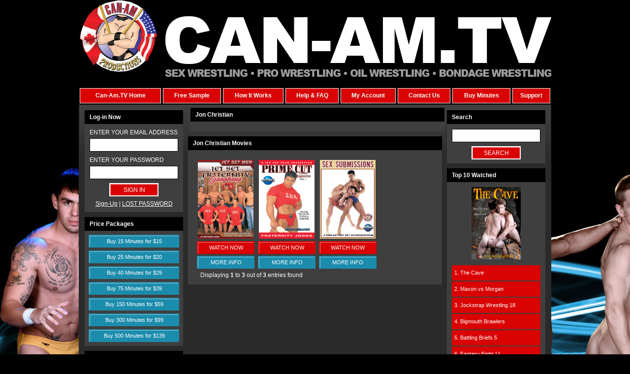

--- FILE ---
content_type: text/html; charset=UTF-8
request_url: https://can-am.tv/actor/351
body_size: 9668
content:
  <!DOCTYPE html>
<html lang="en">
    <head>
	<title>can-am.tv</title>
	<meta name="keywords" content="can-am wrestling, gay wrestling video on demand, gay vod, gay wrestling pay per view, gay ppv, pay per minute wrestling, ppm" />
	<meta name="RATING" content="RTA-5042-1996-1400-1577-RTA" />
	<meta name="verify-v1" content="aY7RnPcyhItJ eZ8aef1fX h5XamAou3xNjnkuEe9fA=" />
	<meta http-equiv="Content-Type" content="text/html; charset=utf-8"/>
	
	<meta charset="utf-8">
	<meta name="viewport" content="width=device-width, initial-scale=1, maximum-scale=1, user-scalable=0"/>
	<meta name="description" content="can-am.tv">
	<meta name="author" content="">

	<link href="/favicon.ico" type="image/x-icon" rel="icon"/><link href="/favicon.ico" type="image/x-icon" rel="shortcut icon"/>
	<!-- Latest compiled and minified CSS -->
	
	<link rel="stylesheet" href="/can-am.tv/css/default.css"/>
	
	<link rel="stylesheet" href="/can-am.tv/css/menu.css"/>
	<script src="https://ajax.googleapis.com/ajax/libs/jquery/3.2.1/jquery.min.js"></script>
	<!-- bxSlider Javascript file -->
	<script src="/js/bxslider/jquery.bxslider.min.js"></script>	<!-- bxSlider CSS file -->
	
	<link rel="stylesheet" href="/css/bxslider/jquery.bxslider.css"/>
	

		<script src="/js/jwplayer/jwplayer.js"></script>		<script src="/js/jwplayer/jwplayer.html5.js"></script>		<script src="/js/custom.js"></script>
    </head>

    <body>

	
	<div class="container" id="big_content">

	    		
		<div id="header"><a href="https://can-am.tv/"><img src="/can-am.tv/img/images/can-am_slogo.jpg" alt="logo" title="logo" border="0"/></a></div>

<div class="mobilemenu"><span>Menu</span>

<div id="nav-icon">&nbsp;</div>
</div>

<div id="top_menu">
<ul>
	<li><a href="https://can-am.tv/">Can-Am.TV Home</a></li>
	<li><a href="https://can-am.tv/free-sample">Free Sample</a></li>
	<li><a href="https://can-am.tv/how-it-works">How It Works</a></li>
	<li><a href="https://can-am.tv/help">Help &amp; FAQ</a></li>
	<li><a href="https://can-am.tv/my-details" title="Your account">My Account</a></li>
	<li><a href="https://can-am.tv/contact-us">Contact Us</a></li>
	<li><a href="https://can-am.tv/add-credit">Buy Minutes</a></li>
	<li><a href="https://can-am.tv/support">Support</a></li>
</ul>
</div>
		<div id="main_side">
		<div id="main_container">
			     	 <div id="left_side">
					
<div class="box">
	 
		
				 <div class="box_header">
		  	<h3>Log-in Now</h3>
	 	 </div>	
		
		<form action="https://can-am.tv/login" method="post" id="my_login_form">
		<ul class="list_style text_center">
			<li><label>ENTER YOUR EMAIL ADDRESS</label>
			<input type="text" value="" name="user_email" class="login_input" /></li>
			<li><label>ENTER YOUR PASSWORD</label>
			<input type="password" id="autopass" value="" name="user_password" class="login_input" /></li>
			<li><input type="submit" value="SIGN IN" class="small_btn" />                
              	<input type="hidden" name="login" value="Log In" />	</li>
             <li><a href="https://can-am.tv/register">Sign-Up</a> | <a class="blue" href="https://can-am.tv/lostpassword">LOST PASSWORD</a></li> 	
		</ul>
		
		
		          </form>		
		

	

	
	

</div>

					<div class="box">
     <div class="box_header">
		 <h3>Price Packages</h3>
	</div>
	
	<ul class="list_style text_center">
	
		<li><a href="https://can-am.tv/add-credit" class="btn_big">Buy 15 Minutes  for $15</a></li>
		
		<li><a href="https://can-am.tv/add-credit" class="btn_big">Buy 25 Minutes  for $20</a></li>
		
		<li><a href="https://can-am.tv/add-credit" class="btn_big">Buy 40 Minutes  for $29</a></li>
		
		<li><a href="https://can-am.tv/add-credit" class="btn_big">Buy 75 Minutes  for $39</a></li>
		
		<li><a href="https://can-am.tv/add-credit" class="btn_big">Buy 150 Minutes  for $59</a></li>
		
		<li><a href="https://can-am.tv/add-credit" class="btn_big">Buy 300 Minutes  for $99</a></li>
		
		<li><a href="https://can-am.tv/add-credit" class="btn_big">Buy 500 Minutes  for $139</a></li>
			</ul>
	
</div>



					
<div class="box">
	<div class="box_header">
	   <h3>Choose Studio</h3>
	</div>
	<form method="get" action="https://can-am.tv/studio-display" id="studio_search">
		<ul class="list_style text_center">
			<li><select class="text" name="studio_id">
	          		<option value="" label="-- Select a studio --">-- Select a studio --</option>
					
									<option label="Apollo Video" value="72" >Apollo Video</option>
									
									<option label="BG Enterprise Wrestling" value="61" >BG Enterprise Wrestling</option>
									
									<option label="Can-Am / Mark Wolff Co-Pro" value="74" >Can-Am / Mark Wolff Co-Pro</option>
									
									<option label="Can-Am / Zeus Co-Productions" value="60" >Can-Am / Zeus Co-Productions</option>
									
									<option label="Can-Am Co-Pro" value="95" >Can-Am Co-Pro</option>
									
									<option label="Can-Am Wrestling" value="53" >Can-Am Wrestling</option>
									
									<option label="Close-Up Men" value="57" >Close-Up Men</option>
									
									<option label="Close-Up Men / Can-Am Co-Pro" value="68" >Close-Up Men / Can-Am Co-Pro</option>
									
									<option label="Collin ONeal Productions" value="76" >Collin ONeal Productions</option>
									
									<option label="Cyberfights Wrestling Federation" value="54" >Cyberfights Wrestling Federation</option>
									
									<option label="Donnie Russo Productions" value="73" >Donnie Russo Productions</option>
									
									<option label="HardHeroes" value="55" >HardHeroes</option>
									
									<option label="HardHeroes Co-Pro" value="96" >HardHeroes Co-Pro</option>
									
									<option label="Jet Set Jocks" value="81" >Jet Set Jocks</option>
									
									<option label="Jet Set Men" value="65" >Jet Set Men</option>
									
									<option label="Jet Set Productions" value="85" >Jet Set Productions</option>
									
									<option label="Mark Wolff Productions" value="67" >Mark Wolff Productions</option>
									
									<option label="Straight Edge" value="83" >Straight Edge</option>
									
									<option label="Wet Palms" value="84" >Wet Palms</option>
									
									<option label="Wrestler4Hire" value="93" >Wrestler4Hire</option>
									
									<option label="Zeus Studios" value="56" >Zeus Studios</option>
												    </select></li>
			    <li><input type="submit" value="SEARCH" class="small_btn" /></li>
		</ul>
	
	
	
			</form>
</div>



					
<div class="box">
	<div class="box_header">
		<h3>Choose Director</h3>
	</div>
	<form method="get" action="https://can-am.tv/search" id="search_form" name="search_form">
	
		<ul class="list_style text_center">
			<li><select class="text" name="search_director_id">
						<option value="" label="-- Select a director --">-- Select a director --</option>
						
										<option label="Alex Clark" value="20163" >Alex Clark</option>
										
										<option label="Andre Tardiff" value="20090" >Andre Tardiff</option>
										
										<option label="Andrew Rosen" value="20146" >Andrew Rosen</option>
										
										<option label="Beau Bradley" value="20089" >Beau Bradley</option>
										
										<option label="BG" value="20098" >BG</option>
										
										<option label="Cal Richards" value="20091" >Cal Richards</option>
										
										<option label="Cameron Matthews" value="20117" >Cameron Matthews</option>
										
										<option label="Chad Donovan" value="20086" >Chad Donovan</option>
										
										<option label="Chris Steele" value="20119" >Chris Steele</option>
										
										<option label="Chris Ward" value="20099" >Chris Ward</option>
										
										<option label="Collin ONeal" value="20148" >Collin ONeal</option>
										
										<option label="Daddy Zeus" value="20087" >Daddy Zeus</option>
										
										<option label="Drew Warner" value="20107" >Drew Warner</option>
										
										<option label="Dylan Ryan" value="20153" >Dylan Ryan</option>
										
										<option label="Edward James" value="20162" >Edward James</option>
										
										<option label="Frank Ripploh" value="20095" >Frank Ripploh</option>
										
										<option label="J. Marcus" value="20132" >J. Marcus</option>
										
										<option label="Jim Rhatt" value="20097" >Jim Rhatt</option>
										
										<option label="Jimmy Dean" value="20094" >Jimmy Dean</option>
										
										<option label="Jimmy Fingers" value="20118" >Jimmy Fingers</option>
										
										<option label="Jobe Zander" value="20156" >Jobe Zander</option>
										
										<option label="John Bruno" value="20120" >John Bruno</option>
										
										<option label="John Summers" value="20160" >John Summers</option>
										
										<option label="Jonny Acrobat" value="20175" >Jonny Acrobat</option>
										
										<option label="Jonny Firestorm" value="20176" >Jonny Firestorm</option>
										
										<option label="Mandy Goodhandy" value="20100" >Mandy Goodhandy</option>
										
										<option label="Marco" value="20151" >Marco</option>
										
										<option label="Mark Ludwig" value="20173" >Mark Ludwig</option>
										
										<option label="Mark Wolff" value="20127" >Mark Wolff</option>
										
										<option label="Mathew Moore" value="20147" >Mathew Moore</option>
										
										<option label="Matt Thomas" value="20092" >Matt Thomas</option>
										
										<option label="Matthew Moore" value="20157" >Matthew Moore</option>
										
										<option label="Nova Orca" value="20116" >Nova Orca</option>
										
										<option label="Paul Barresi" value="20154" >Paul Barresi</option>
										
										<option label="Phil Vegas" value="20161" >Phil Vegas</option>
										
										<option label="Robert Boggs" value="20158" >Robert Boggs</option>
										
										<option label="Roman Czerik" value="20170" >Roman Czerik</option>
										
										<option label="Ron Sexton" value="20085" >Ron Sexton</option>
										
										<option label="Rufus Ffoulkes" value="20101" >Rufus Ffoulkes</option>
										
										<option label="Sean Raines" value="20152" >Sean Raines</option>
										
										<option label="Stephane Moussu" value="20155" >Stephane Moussu</option>
										
										<option label="Steve Cardo" value="20159" >Steve Cardo</option>
										
										<option label="Steve Johnson" value="20096" >Steve Johnson</option>
										
										<option label="Tim Hamilton" value="20134" >Tim Hamilton</option>
										
										<option label="Tom Flex" value="20088" >Tom Flex</option>
										
										<option label="Tony Biscotti" value="20150" >Tony Biscotti</option>
										
										<option label="Uncredited" value="20171" >Uncredited</option>
										
										<option label="Van Darkholme" value="20093" >Van Darkholme</option>
										
										<option label="Various" value="20128" >Various</option>
										
										<option label="Wash West" value="20121" >Wash West</option>
											
					</select></li>
			<li><input type="submit" value="SEARCH" class="small_btn" /></li>
		</ul>
	
			</form>
</div>

<div class="box">
	<div class="box_header">
		<h3>Choose Keyword</h3>
	</div>
	<form method="get" action="https://can-am.tv/search-scene" id="search_keyword_form" name="search_keyword_form">
		<ul class="list_style text_center">
			<li><select  class="text" style="width: 156px;" id="searched_keyword" name="searched_keyword">
				<option  value="">-- Select a keyword --</option>
					
									<option value="Jack-Off Wrestling" >Jack-Off Wrestling</option>
									
									<option value="Nude Wrestling" >Nude Wrestling</option>
									
									<option value="Oil Wrestling" >Oil Wrestling</option>
									
									<option value="Pro Wrestling" >Pro Wrestling</option>
									
									<option value="Zeusboy" >Zeusboy</option>
									
									<option value="muscle bondage" >muscle bondage</option>
									
									<option value="hot pecs" >hot pecs</option>
									
									<option value="Duo Bondage" >Duo Bondage</option>
									
									<option value="sucking" >sucking</option>
									
									<option value="face sucking" >face sucking</option>
									
									<option value="Ass Play" >Ass Play</option>
									
									<option value="Big Cumshots" >Big Cumshots</option>
									
									<option value="Big Dicks" >Big Dicks</option>
									
									<option value="Bukkake" >Bukkake</option>
									
									<option value="Gangbang" >Gangbang</option>
									
									<option value="Group Oral Sex" >Group Oral Sex</option>
									
									<option value="Group Sex" >Group Sex</option>
									
									<option value="Orgy" >Orgy</option>
									
									<option value="Bodybuilders" >Bodybuilders</option>
									
									<option value="Gym Sex" >Gym Sex</option>
									
									<option value="Muscle Worship" >Muscle Worship</option>
									
									<option value="Steam Room" >Steam Room</option>
									
									<option value="Massage" >Massage</option>
									
									<option value="tag-teaming pro wrestlers" >tag-teaming pro wrestlers</option>
									
									<option value="Muscle Hunks" >Muscle Hunks</option>
									
									<option value="Emo Boys" >Emo Boys</option>
									
									<option value="Straight Guys" >Straight Guys</option>
									
									<option value="Twinks" >Twinks</option>
									
									<option value="Sex Games" >Sex Games</option>
									
									<option value="Three-Way" >Three-Way</option>
									
									<option value="Geeks" >Geeks</option>
									
									<option value="Virgin Ass" >Virgin Ass</option>
									
									<option value="Blond Bottoms" >Blond Bottoms</option>
									
									<option value="Office Sex" >Office Sex</option>
									
									<option value="Hot Tub Sex" >Hot Tub Sex</option>
									
									<option value="Outdoor Sex" >Outdoor Sex</option>
									
									<option value="Pool Sex" >Pool Sex</option>
									
									<option value="Surfer Boys" >Surfer Boys</option>
									
									<option value="Guys Working Out" >Guys Working Out</option>
									
									<option value="Wrestling" >Wrestling</option>
									
									<option value="Cowboys" >Cowboys</option>
									
									<option value="Blonds" >Blonds</option>
									
									<option value="Poolside Sex" >Poolside Sex</option>
									
									<option value="Group Cumshots" >Group Cumshots</option>
									
									<option value="Jail Sex" >Jail Sex</option>
									
									<option value="Men in Uniform" >Men in Uniform</option>
									
									<option value="Ass Eating" >Ass Eating</option>
									
									<option value="Rimming" >Rimming</option>
									
									<option value="Bathroom Sex" >Bathroom Sex</option>
									
									<option value="long hair" >long hair</option>
									
									<option value="mat wrestling" >mat wrestling</option>
									
									<option value="sexy gear" >sexy gear</option>
									
									<option value="Hung Studs" >Hung Studs</option>
									
									<option value="Sex Club" >Sex Club</option>
									
									<option value="Hard Fucking" >Hard Fucking</option>
									
									<option value="Gay Parody" >Gay Parody</option>
									
									<option value="Gay Soap Opera" >Gay Soap Opera</option>
									
									<option value="Story Driven Porn" >Story Driven Porn</option>
									
									<option value="Cock Sucking" >Cock Sucking</option>
									
									<option value="Sex" >Sex</option>
									
									<option value="Dick Riding" >Dick Riding</option>
									
									<option value="" ></option>
									
									<option value="Strip Tease" >Strip Tease</option>
									
									<option value="SuperHeroes/Villains" >SuperHeroes/Villains</option>
									
									<option value="Muscluhunks" >Muscluhunks</option>
									
									<option value="Musclehunk" >Musclehunk</option>
									
									<option value="Bondage Wrestling" >Bondage Wrestling</option>
									
									<option value="Jerk-Off" >Jerk-Off</option>
									
									<option value="Jerk-off" >Jerk-off</option>
									
									<option value="Bondage" >Bondage</option>
									
									<option value="Anal" >Anal</option>
									
									<option value="Fucking" >Fucking</option>
									
									<option value="Spandex" >Spandex</option>
									
									<option value="Jean Wrestling" >Jean Wrestling</option>
									
									<option value="Underwear" >Underwear</option>
									
									<option value="wrestling" >wrestling</option>
									
									<option value="Oil wrestling" >Oil wrestling</option>
									
									<option value="Bodybuilder" >Bodybuilder</option>
									
									<option value="Super Hero" >Super Hero</option>
									
									<option value="Cumshots" >Cumshots</option>
									
									<option value="Sucking" >Sucking</option>
									
									<option value="Body Worship" >Body Worship</option>
									
									<option value="Cumshot" >Cumshot</option>
									
									<option value="Blow-Jobs" >Blow-Jobs</option>
									
									<option value="Nude Oil Wrestling" >Nude Oil Wrestling</option>
									
									<option value="Latex" >Latex</option>
									
									<option value="jerk-Off" >jerk-Off</option>
									
									<option value="Body worship" >Body worship</option>
									
									<option value="Rubber Play" >Rubber Play</option>
									
									<option value="Forced Sex" >Forced Sex</option>
									
									<option value="Hazing" >Hazing</option>
									
									<option value="Oral Sex" >Oral Sex</option>
									
									<option value="Police" >Police</option>
									
									<option value="Aryx Quinn" >Aryx Quinn</option>
									
									<option value="Ball Grabbing" >Ball Grabbing</option>
									
									<option value="Big Bulge Wrestling" >Big Bulge Wrestling</option>
									
									<option value="Ripped Bodybuilder Wrestling" >Ripped Bodybuilder Wrestling</option>
									
									<option value="Sweaty Muscle Wrestling" >Sweaty Muscle Wrestling</option>
									
									<option value="Black Muscle Wrestling" >Black Muscle Wrestling</option>
									
									<option value="Squash Job" >Squash Job</option>
									
									<option value="Blow-jobs" >Blow-jobs</option>
									
									<option value="Mechanics" >Mechanics</option>
									
									<option value="Flip Flop Fucking" >Flip Flop Fucking</option>
									
									<option value="anal" >anal</option>
									
									<option value="Jockstraps" >Jockstraps</option>
									
									<option value="Office Workers" >Office Workers</option>
									
									<option value="Sex Comedy" >Sex Comedy</option>
									
									<option value="Leather" >Leather</option>
									
									<option value="Policemen" >Policemen</option>
									
									<option value="Construction Worker" >Construction Worker</option>
									
									<option value="Hairy Men" >Hairy Men</option>
									
									<option value="Tattoos" >Tattoos</option>
									
									<option value="Twink" >Twink</option>
									
									<option value="T-back Pro" >T-back Pro</option>
									
									<option value="Wet Suits" >Wet Suits</option>
									
									<option value="Dirty Wrestling" >Dirty Wrestling</option>
									
									<option value="Bodywrecker" >Bodywrecker</option>
									
									<option value="Speedo" >Speedo</option>
									
									<option value="Rubber Fetish" >Rubber Fetish</option>
									
									<option value="Fingering" >Fingering</option>
									
									<option value="Superhero" >Superhero</option>
									
									<option value="bodybuilders" >bodybuilders</option>
									
									<option value="Four-Some" >Four-Some</option>
									
									<option value="Anal Search" >Anal Search</option>
									
									<option value="College Boys" >College Boys</option>
									
									<option value="Men In Uniform" >Men In Uniform</option>
									
									<option value="Dildo" >Dildo</option>
									
									<option value="Muscle Men" >Muscle Men</option>
									
									<option value="Muscle Boys" >Muscle Boys</option>
									
									<option value="Uncut Men" >Uncut Men</option>
									
									<option value="Masturbation" >Masturbation</option>
									
									<option value="Solo" >Solo</option>
									
									<option value="Interracial" >Interracial</option>
									
									<option value="Prison Guards" >Prison Guards</option>
									
									<option value="Latino" >Latino</option>
									
									<option value="Uncut Cocks" >Uncut Cocks</option>
									
									<option value="Hockey Players" >Hockey Players</option>
									
									<option value="Locker Room Sex" >Locker Room Sex</option>
									
									<option value="Muscle Jocks" >Muscle Jocks</option>
									
									<option value="Big Loads" >Big Loads</option>
									
									<option value="Loud Bottoms" >Loud Bottoms</option>
									
									<option value="Jocks" >Jocks</option>
									
									<option value="All-Play" >All-Play</option>
									
									<option value="Glory Hole" >Glory Hole</option>
									
									<option value="Sex Parody" >Sex Parody</option>
									
									<option value="Whip Cream" >Whip Cream</option>
									
									<option value="Butch Bottoms" >Butch Bottoms</option>
									
									<option value="Blond Studs" >Blond Studs</option>
									
									<option value="Classroom Sex" >Classroom Sex</option>
									
									<option value="Frat Boys" >Frat Boys</option>
									
									<option value="Military Boys" >Military Boys</option>
									
									<option value="Shower Sex" >Shower Sex</option>
									
									<option value="Latin Men" >Latin Men</option>
									
									<option value="Cock Riders" >Cock Riders</option>
									
									<option value="Fantasy" >Fantasy</option>
									
									<option value="Group Scene" >Group Scene</option>
									
									<option value="Romantic Sex" >Romantic Sex</option>
									
									<option value="Hot Ass Fucking" >Hot Ass Fucking</option>
									
									<option value="Hot Fucking" >Hot Fucking</option>
									
									<option value="College Jocks" >College Jocks</option>
									
									<option value="Cock Riding" >Cock Riding</option>
									
									<option value="Nude" >Nude</option>
									
									<option value="Parody" >Parody</option>
									
									<option value="Asian Men" >Asian Men</option>
									
									<option value="Bubble Butt Bottoms" >Bubble Butt Bottoms</option>
									
									<option value="College Guys" >College Guys</option>
									
									<option value="Three-way" >Three-way</option>
									
									<option value="Sex in Public" >Sex in Public</option>
									
									<option value="Voyeurism" >Voyeurism</option>
									
									<option value="Fair Skinned Guys" >Fair Skinned Guys</option>
									
									<option value="Mat Wrestling" >Mat Wrestling</option>
									
									<option value="Smoking" >Smoking</option>
									
									<option value="Football Players" >Football Players</option>
									
									<option value="Coach" >Coach</option>
									
									<option value="Forceful Fucking" >Forceful Fucking</option>
									
									<option value="Big Dick" >Big Dick</option>
									
									<option value="Daddy/Boy" >Daddy/Boy</option>
									
									<option value="Soccer" >Soccer</option>
									
									<option value="Sports" >Sports</option>
									
									<option value="Baseball Players" >Baseball Players</option>
									
									<option value="Muscle" >Muscle</option>
									
									<option value="Muscle Posing" >Muscle Posing</option>
									
									<option value="Nude Bodybuilders" >Nude Bodybuilders</option>
									
									<option value="Deep Throating" >Deep Throating</option>
									
									<option value="Delivery Boy" >Delivery Boy</option>
									
									<option value="Men In Suits" >Men In Suits</option>
									
									<option value="Three-some" >Three-some</option>
									
									<option value="Uncut Dicks" >Uncut Dicks</option>
									
									<option value="Brothers" >Brothers</option>
									
									<option value="Jockstrap Sniffers" >Jockstrap Sniffers</option>
									
									<option value="Red Head" >Red Head</option>
									
									<option value="Marcus Mojo" >Marcus Mojo</option>
									
									<option value="Big Muscles" >Big Muscles</option>
									
									<option value="Young Fighters" >Young Fighters</option>
									
									<option value="Boxers" >Boxers</option>
									
									<option value="Muscle Studs" >Muscle Studs</option>
									
									<option value="Spying" >Spying</option>
									
									<option value="Circle Jerk" >Circle Jerk</option>
									
									<option value="Young Bodybuilder Pro" >Young Bodybuilder Pro</option>
									
									<option value="Comedy" >Comedy</option>
									
									<option value="Military" >Military</option>
									
									<option value="Auto-Fellatio" >Auto-Fellatio</option>
									
									<option value="Ginger Boys" >Ginger Boys</option>
									
									<option value="tattoos" >tattoos</option>
									
									<option value="Underwear Mat Wrestling" >Underwear Mat Wrestling</option>
									
									<option value="Sex In Public" >Sex In Public</option>
									
									<option value="Butt Plug" >Butt Plug</option>
									
									<option value="Cops" >Cops</option>
									
									<option value="Huge Dicks" >Huge Dicks</option>
									
									<option value="Wrestle Sucking" >Wrestle Sucking</option>
									
									<option value="Guidos" >Guidos</option>
									
									<option value="Calendar Boy" >Calendar Boy</option>
									
									<option value="Stud" >Stud</option>
									
									<option value="Muscle Guys" >Muscle Guys</option>
									
									<option value="Foursome" >Foursome</option>
									
									<option value="sex" >sex</option>
									
									<option value="Wrstling" >Wrstling</option>
									
									<option value="bodybuilder wrestling" >bodybuilder wrestling</option>
									
									<option value="pro muscle" >pro muscle</option>
									
									<option value="speedo wrestling" >speedo wrestling</option>
									
									<option value="cock-sucking" >cock-sucking</option>
									
									<option value="cum wrestling" >cum wrestling</option>
									
									<option value="jockstrap wrestling" >jockstrap wrestling</option>
									
									<option value="jock-strap wrestling" >jock-strap wrestling</option>
									
									<option value="tight muscle wrestling" >tight muscle wrestling</option>
									
									<option value="big dicks" >big dicks</option>
									
									<option value="blonds" >blonds</option>
									
									<option value="collegiate men" >collegiate men</option>
									
									<option value="frat guys" >frat guys</option>
									
									<option value="big ass bottoms" >big ass bottoms</option>
									
									<option value="uncut guys" >uncut guys</option>
									
									<option value="threesomes" >threesomes</option>
									
									<option value="hard ass fucking" >hard ass fucking</option>
									
									<option value="hung studs" >hung studs</option>
									
									<option value="young studs" >young studs</option>
									
									<option value="bubble butts" >bubble butts</option>
									
									<option value="hairy men" >hairy men</option>
									
									<option value="college jocks" >college jocks</option>
									
									<option value="hot blonds" >hot blonds</option>
									
									<option value="big cumshots" >big cumshots</option>
									
									<option value="gangbang" >gangbang</option>
									
									<option value="group sex" >group sex</option>
									
									<option value="older-younger" >older-younger</option>
									
									<option value="orgy" >orgy</option>
									
									<option value="blowjobs" >blowjobs</option>
									
									<option value="construction workers" >construction workers</option>
									
									<option value="interracial scenes" >interracial scenes</option>
									
									<option value="latin studs" >latin studs</option>
									
									<option value="three way" >three way</option>
									
									<option value="masculine men" >masculine men</option>
									
									<option value="pro wrestling" >pro wrestling</option>
									
									<option value="EROTIC WRESTLERS" >EROTIC WRESTLERS</option>
									
									<option value="PRO WRESTLING" >PRO WRESTLING</option>
									
									<option value="SEXY WRESTLERS" >SEXY WRESTLERS</option>
									
									<option value="SPANDEX WRESTLERS" >SPANDEX WRESTLERS</option>
									
									<option value="muscle" >muscle</option>
									
									<option value="jack-off" >jack-off</option>
									
									<option value="muscle worship" >muscle worship</option>
									
									<option value="Glory Holes" >Glory Holes</option>
									
									<option value="Butt Play" >Butt Play</option>
									
									<option value="Dildos" >Dildos</option>
									
									<option value="Jack Off" >Jack Off</option>
									
									<option value="BlowJobs" >BlowJobs</option>
									
									<option value="Blowjobs" >Blowjobs</option>
									
									<option value="gloryholes" >gloryholes</option>
									
									<option value="latinos" >latinos</option>
									
									<option value="hard fucking" >hard fucking</option>
									
									<option value="hole stretching" >hole stretching</option>
									
									<option value="massive dicks" >massive dicks</option>
									
									<option value="monster dicks" >monster dicks</option>
									
									<option value="butch bottoms" >butch bottoms</option>
									
									<option value="first time fucked" >first time fucked</option>
									
									<option value="three-ways" >three-ways</option>
									
									<option value="virgin bottoms" >virgin bottoms</option>
									
									<option value="Firemen" >Firemen</option>
									
									<option value="Kinky Sex" >Kinky Sex</option>
									
									<option value="Daddy/boy" >Daddy/boy</option>
									
									<option value="Student / Teacher" >Student / Teacher</option>
									
									<option value="Jack OffClassroom Sex" >Jack OffClassroom Sex</option>
									
									<option value="Surfer Guys" >Surfer Guys</option>
									
									<option value="jackoff" >jackoff</option>
									
									<option value="solo" >solo</option>
									
									<option value="jocks" >jocks</option>
									
									<option value="fucking" >fucking</option>
									
									<option value="gay sex" >gay sex</option>
									
									<option value="bathroom sex" >bathroom sex</option>
									
									<option value="blowjob" >blowjob</option>
									
									<option value="leather sex" >leather sex</option>
									
									<option value="Fucking the Boss" >Fucking the Boss</option>
									
									<option value="Hairy Guys" >Hairy Guys</option>
									
									<option value="Three-Ways" >Three-Ways</option>
									
									<option value="Sleeping Sex" >Sleeping Sex</option>
									
									<option value="Hollywood Actors" >Hollywood Actors</option>
									
									<option value="Ass Pounding" >Ass Pounding</option>
									
									<option value="Pink Buttholes" >Pink Buttholes</option>
									
									<option value="big dick" >big dick</option>
									
									<option value="sex club" >sex club</option>
									
									<option value="three-way" >three-way</option>
									
									<option value="Red Head Studs" >Red Head Studs</option>
									
									<option value="Fraternity Guys" >Fraternity Guys</option>
									
									<option value="Frat Guys" >Frat Guys</option>
									
									<option value="Group Anal Sex" >Group Anal Sex</option>
									
									<option value="Cadets" >Cadets</option>
									
									<option value="Dormitory Sex" >Dormitory Sex</option>
									
									<option value="Romance" >Romance</option>
									
									<option value="Regular Guys" >Regular Guys</option>
									
									<option value="Buttplay" >Buttplay</option>
									
									<option value="Three-Way Sex" >Three-Way Sex</option>
									
									<option value="Big Cum Loads" >Big Cum Loads</option>
									
									<option value="Cocksucking" >Cocksucking</option>
									
									<option value="Dorm Room" >Dorm Room</option>
									
									<option value="Red Headed Guys" >Red Headed Guys</option>
									
									<option value="Public Sex" >Public Sex</option>
									
									<option value="Young Guys" >Young Guys</option>
									
									<option value="Big Cocks" >Big Cocks</option>
									
									<option value="Hunks" >Hunks</option>
									
									<option value="speedos" >speedos</option>
									
									<option value="Cody Cummings" >Cody Cummings</option>
									
									<option value="2 on 1" >2 on 1</option>
									
									<option value="Scott Summers" >Scott Summers</option>
									
									<option value="Speedos" >Speedos</option>
									
									<option value="Zeke West" >Zeke West</option>
									
									<option value="Cameron Matthews" >Cameron Matthews</option>
									
									<option value="Kidd USA" >Kidd USA</option>
									
									<option value="Fade" >Fade</option>
									
									<option value="Marek Brave" >Marek Brave</option>
									
									<option value="Tyler black" >Tyler black</option>
									
									<option value="Kurt Sterling" >Kurt Sterling</option>
									
									<option value="Mike Posey" >Mike Posey</option>
									
									<option value="Zero X" >Zero X</option>
									
									<option value="Ryan Ash" >Ryan Ash</option>
									
									<option value="Brett Barnes" >Brett Barnes</option>
									
									<option value="Matt Sydal" >Matt Sydal</option>
									
									<option value="Scotty Mac" >Scotty Mac</option>
									
									<option value="Davey Richards" >Davey Richards</option>
									
									<option value="Lincoln Jones" >Lincoln Jones</option>
									
									<option value="Alex Pinchek" >Alex Pinchek</option>
									
									<option value="Rob Anthony" >Rob Anthony</option>
									
									<option value="Mr Instant Replay" >Mr Instant Replay</option>
									
									<option value="Ryan Wood" >Ryan Wood</option>
									
									<option value="Marko Estrada" >Marko Estrada</option>
									
									<option value="Michael Dasheezits" >Michael Dasheezits</option>
									
									<option value="Nelson Creed" >Nelson Creed</option>
									
									<option value="Johnny Handosme" >Johnny Handosme</option>
									
									<option value="Kyle O&#39;Reilly" >Kyle O&#39;Reilly</option>
									
									<option value="Robert Anthony" >Robert Anthony</option>
									
									<option value="JD Michaels" >JD Michaels</option>
									
									<option value="Jimmy Jacobs" >Jimmy Jacobs</option>
									
									<option value="Ritchie Destiny" >Ritchie Destiny</option>
									
									<option value="Tyler Black" >Tyler Black</option>
									
									<option value="Alex Iz" >Alex Iz</option>
									
									<option value="Diablo" >Diablo</option>
									
									<option value="Johnny Handsome" >Johnny Handsome</option>
									
									<option value="Derek Neikirk" >Derek Neikirk</option>
									
									<option value="GQ Gallo" >GQ Gallo</option>
									
									<option value="Travis Lee" >Travis Lee</option>
									
									<option value="GQ Smooth" >GQ Smooth</option>
									
									<option value="body worship" >body worship</option>
									
									<option value="nude oil wrestling" >nude oil wrestling</option>
									
									<option value="twinks" >twinks</option>
									
									<option value="outdoor sex" >outdoor sex</option>
									
									<option value="Uncut Boys" >Uncut Boys</option>
									
									<option value="Bel Ami" >Bel Ami</option>
									
									<option value="Mature Guys" >Mature Guys</option>
									
									<option value="Classic Porn" >Classic Porn</option>
									
									<option value="Straight Men" >Straight Men</option>
									
									<option value="Euro Guys" >Euro Guys</option>
									
									<option value="Uncut Guys" >Uncut Guys</option>
									
									<option value="Euro Hunks" >Euro Hunks</option>
									
									<option value="hot bottoms" >hot bottoms</option>
										
				
			</select></li>
			<li><input type="submit" value="SEARCH" class="small_btn" /></li>
		</ul>	
 		
               </form>
</div>


<div class="box">
	<div class="box_header">
		<h3>Search For</h3>
	</div>
	
	<ul class="list_style text_center">
		<li><a href="https://can-am.tv/models-index" class="btn_big">Models Index</a></li>
		<li><a href="https://can-am.tv/movie-index"  class="btn_big">Movie Index</a></li>
	</ul>
	
		</div>
  


		  </div>	
	    
	 	  <div id="content">
<script src="/js/jquery/jquery.js"></script><script>
var lightImage = '/can-am.tv/img/lightbox/';
</script>
<script src="/js/jquery/jquery.lightbox.js"></script><link rel="stylesheet" href="/css/jquery.lightbox.css"/><!--<script type="text/javascript" src="http://can-am.tv/public/js/vote.js"></script>-->
<script type="text/javascript">
 $(function() {
	$('#gallery a.lightbox').lightBox();
	});
</script>

<div class="box" id="gallery">
	<div class="box_header">
		  <h1><a href="javascript:void(0);"></a>Jon Christian</h1>
	</div>
	
		
</div>

<div class="box">
	<div class="box_header">
		  <h1><a href="javascript:void(0);"></a>Jon Christian Movies</h1>
	</div>
	
				<div class="movie_list_holder">
            <table width="100%" cellspacing="0" cellpadding="0"  border="0">
              <tr>
                <td height="160" align="center" valign="middle">
				
               			 <a href='https://can-am.tv/movie-details/2684' class="title_x" title="Jet Set Fraternity Gangbang">
							<img src="/img/movieimages/2/2684/covers/b0b801aad7ec.jpg" width="120" height="160" alt=""/>						</a>
						</td>
              </tr>
              <tr>
                <td align="center" valign="middle" height="30">
                	<a href="https://can-am.tv/movie-show/2684" class="red_btn">WATCH NOW</a> 
                </td>
              </tr>
              <tr>
                <td align="center" valign="middle"  height="30">
                	<a href="https://can-am.tv/movie-details/2684" class="blue_btn">MORE INFO</a> </td>
              </tr>
            </table>
          </div>	
				
						<div class="movie_list_holder">
            <table width="100%" cellspacing="0" cellpadding="0"  border="0">
              <tr>
                <td height="160" align="center" valign="middle">
				
               			 <a href='https://can-am.tv/movie-details/2718' class="title_x" title="Prime Cut 7">
							<img src="/img/movieimages/2/2718/covers/1537909754-2718-0.jpg" width="120" height="160" alt=""/>						</a>
						</td>
              </tr>
              <tr>
                <td align="center" valign="middle" height="30">
                	<a href="https://can-am.tv/movie-show/2718" class="red_btn">WATCH NOW</a> 
                </td>
              </tr>
              <tr>
                <td align="center" valign="middle"  height="30">
                	<a href="https://can-am.tv/movie-details/2718" class="blue_btn">MORE INFO</a> </td>
              </tr>
            </table>
          </div>	
				
						<div class="movie_list_holder">
            <table width="100%" cellspacing="0" cellpadding="0"  border="0">
              <tr>
                <td height="160" align="center" valign="middle">
				
               			 <a href='https://can-am.tv/movie-details/833' class="title_x" title="Sex Submissions">
							<img src="/img/movieimages/0/833/covers/1542320289-833-0.jpg" width="120" height="160" alt=""/>						</a>
						</td>
              </tr>
              <tr>
                <td align="center" valign="middle" height="30">
                	<a href="https://can-am.tv/movie-show/833" class="red_btn">WATCH NOW</a> 
                </td>
              </tr>
              <tr>
                <td align="center" valign="middle"  height="30">
                	<a href="https://can-am.tv/movie-details/833" class="blue_btn">MORE INFO</a> </td>
              </tr>
            </table>
          </div>	
				
					<table width="95%" cellspacing="0" cellpadding="0"  border="0" align="center" style="clear:both;">
			<tr>
				<td>
					
<table class="pager" cellpadding="1" cellspacing="1" width="100%" border="0">
	<tr>
		<td width="240">
		<!--
		Displaying <strong>1</strong> to <strong>28</strong> out of <strong>279</strong> entries found
		// Prints X of Y, where X is current page and Y is number of pages
		-->
		Displaying <strong>1</strong> to <strong>3</strong> out of <strong>3</strong> entries found  
		</td>
		<td id="pagination" align="right">
			<table border="0" cellpadding="3" cellspacing="0">
				<tr>
					<td>
																									
					</td>
				</tr>
			</table>
		</td>
	</tr>
</table>

				</td>
			</tr>
		</table></div>

  </div>
			
		
<div id="right_side">

					
<div class="box">
	<div class="box_header">
	   <h3>Search</h3>
	</div>
	<form method="get" action="https://can-am.tv/display-movies/search">
		<ul class="list_style text_center">
			<li><input type="text" name="searchkey" value=""></li>
			<li><input type="submit" value="SEARCH" class="small_btn" /></li>
		</ul>
			</form>
</div>

				 <div class="box">
          <div class="box_header">
            <h3>Top 10 Watched</h3>
          </div>
					
          <ul class="list_style text_center">
										<li class="movieCoverImages" id="movieCoverImages-1" style="1">
									 <a href='https://can-am.tv/movie-details/741' class="title_x" title="The Cave">
												<img src="/img/movieimages/0/741/covers/1542412689-741-0.jpg" width="100" height="147" alt=""/>									</a>	
							</li>	
														<li class="movieCoverImages" id="movieCoverImages-2" style="display:none;">
									 <a href='https://can-am.tv/movie-details/837' class="title_x" title="Maxon vs Morgan">
												<img src="/img/movieimages/0/837/covers/1541536507-837-0.jpg" width="100" height="147" alt=""/>									</a>	
							</li>	
														<li class="movieCoverImages" id="movieCoverImages-3" style="display:none;">
									 <a href='https://can-am.tv/movie-details/2456' class="title_x" title="Jockstrap Wrestling 18">
												<img src="/img/movieimages/2/2456/covers/1534185202-2456-0.jpg" width="100" height="147" alt=""/>									</a>	
							</li>	
														<li class="movieCoverImages" id="movieCoverImages-4" style="display:none;">
									 <a href='https://can-am.tv/movie-details/823' class="title_x" title="Bigmouth Brawlers">
												<img src="/img/movieimages/0/823/covers/1523998990-823-0.jpg" width="100" height="147" alt=""/>									</a>	
							</li>	
														<li class="movieCoverImages" id="movieCoverImages-5" style="display:none;">
									 <a href='https://can-am.tv/movie-details/2509' class="title_x" title="Battling Briefs 5">
												<img src="/img/movieimages/2/2509/covers/1532454423-2509-0.jpg" width="100" height="147" alt=""/>									</a>	
							</li>	
														<li class="movieCoverImages" id="movieCoverImages-6" style="display:none;">
									 <a href='https://can-am.tv/movie-details/2131' class="title_x" title="Fantasy Fight 11">
												<img src="/img/movieimages/2/2131/covers/1534179272-2131-0.jpg" width="100" height="147" alt=""/>									</a>	
							</li>	
														<li class="movieCoverImages" id="movieCoverImages-7" style="display:none;">
									 <a href='https://can-am.tv/movie-details/726' class="title_x" title="Canadian Nude Oil Wrestling 4">
												<img src="/img/movieimages/0/726/covers/1541016030-726-0.jpg" width="100" height="147" alt=""/>									</a>	
							</li>	
														<li class="movieCoverImages" id="movieCoverImages-8" style="display:none;">
									 <a href='https://can-am.tv/movie-details/1616' class="title_x" title="Tales From The Chamber 2">
												<img src="/img/movieimages/1/1616/covers/1532043782-1616-0.jpg" width="100" height="147" alt=""/>									</a>	
							</li>	
														<li class="movieCoverImages" id="movieCoverImages-9" style="display:none;">
									 <a href='https://can-am.tv/movie-details/1263' class="title_x" title="Ass Whackin&#039; Grapplin&#039;">
												<img src="/img/movieimages/1/1263/covers/1532114510-1263-0.jpg" width="100" height="147" alt=""/>									</a>	
							</li>	
														<li class="movieCoverImages" id="movieCoverImages-10" style="display:none;">
									 <a href='https://can-am.tv/movie-details/915' class="title_x" title="Mat Muscle Mayhem 2">
												<img src="/img/movieimages/0/915/covers/1525283684-915-0.jpg" width="100" height="147" alt=""/>									</a>	
							</li>	
									  
		</ul>
	 
	  <ul class="list_style text_left redlinklist">
			<li><a href="https://can-am.tv/movie-details/741"  onmouseover="$('li.movieCoverImages').hide();$('li#movieCoverImages-1').show();" img="thumb-1542412689-741-0.jpg" >1. The Cave</a></li><li><a href="https://can-am.tv/movie-details/837"  onmouseover="$('li.movieCoverImages').hide();$('li#movieCoverImages-2').show();" img="thumb-1541536507-837-0.jpg" >2. Maxon vs Morgan</a></li><li><a href="https://can-am.tv/movie-details/2456"  onmouseover="$('li.movieCoverImages').hide();$('li#movieCoverImages-3').show();" img="thumb-1534185202-2456-0.jpg" >3. Jockstrap Wrestling 18</a></li><li><a href="https://can-am.tv/movie-details/823"  onmouseover="$('li.movieCoverImages').hide();$('li#movieCoverImages-4').show();" img="thumb-1523998990-823-0.jpg" >4. Bigmouth Brawlers</a></li><li><a href="https://can-am.tv/movie-details/2509"  onmouseover="$('li.movieCoverImages').hide();$('li#movieCoverImages-5').show();" img="thumb-1532454423-2509-0.jpg" >5. Battling Briefs 5</a></li><li><a href="https://can-am.tv/movie-details/2131"  onmouseover="$('li.movieCoverImages').hide();$('li#movieCoverImages-6').show();" img="thumb-1534179272-2131-0.jpg" >6. Fantasy Fight 11</a></li><li><a href="https://can-am.tv/movie-details/726"  onmouseover="$('li.movieCoverImages').hide();$('li#movieCoverImages-7').show();" img="thumb-1541016030-726-0.jpg" >7. Canadian Nude Oil Wrestling 4</a></li><li><a href="https://can-am.tv/movie-details/1616"  onmouseover="$('li.movieCoverImages').hide();$('li#movieCoverImages-8').show();" img="thumb-1532043782-1616-0.jpg" >8. Tales From The Chamber 2</a></li><li><a href="https://can-am.tv/movie-details/1263"  onmouseover="$('li.movieCoverImages').hide();$('li#movieCoverImages-9').show();" img="thumb-1532114510-1263-0.jpg" >9. Ass Whackin' Grapplin'</a></li><li><a href="https://can-am.tv/movie-details/915"  onmouseover="$('li.movieCoverImages').hide();$('li#movieCoverImages-10').show();" img="thumb-1525283684-915-0.jpg" >10. Mat Muscle Mayhem 2</a></li>		</ul>
	  

	  </div>


 <div class="box">
          <div class="box_header">
            <h3>CATEGORIES</h3>
          </div>

          
      <ul class="list_style text_left bluelinklist">
		
        <li>
			 
			 <a href= "https://can-am.tv/display-movies"><img src="/can-am.tv/img/images/circle-point.gif" alt="&gt;&gt;"/> <strong>View All Films</strong></a>
		</li>

								<li>
								
								
								 <a href="https://can-am.tv/display-movies/category/62"><img src="/can-am.tv/img/images/circle-point.gif" alt="&gt;&gt;"/> Wrestling</a>
						</li>						
												<li>
								
								
								 <a href="https://can-am.tv/display-movies/category/63"><img src="/can-am.tv/img/images/circle-point.gif" alt="&gt;&gt;"/> Young Studs American</a>
						</li>						
												<li>
								
								
								 <a href="https://can-am.tv/display-movies/category/71"><img src="/can-am.tv/img/images/circle-point.gif" alt="&gt;&gt;"/> Top 20</a>
						</li>						
												<li>
								
								
								 <a href="https://can-am.tv/display-movies/category/73"><img src="/can-am.tv/img/images/circle-point.gif" alt="&gt;&gt;"/> Bestsellers</a>
						</li>						
												<li>
								
								
								 <a href="https://can-am.tv/display-movies/category/75"><img src="/can-am.tv/img/images/circle-point.gif" alt="&gt;&gt;"/> New movies</a>
						</li>						
												<li>
								
								
								 <a href="https://can-am.tv/display-movies/category/77"><img src="/can-am.tv/img/images/circle-point.gif" alt="&gt;&gt;"/> Featured</a>
						</li>						
												<li>
								
								
								 <a href="https://can-am.tv/display-movies/category/80"><img src="/can-am.tv/img/images/circle-point.gif" alt="&gt;&gt;"/> Musicals</a>
						</li>						
												<li>
								
								
								 <a href="https://can-am.tv/display-movies/category/1131"><img src="/can-am.tv/img/images/circle-point.gif" alt="&gt;&gt;"/> Mat Wrestling</a>
						</li>						
												<li>
								
								
								 <a href="https://can-am.tv/display-movies/category/1195"><img src="/can-am.tv/img/images/circle-point.gif" alt="&gt;&gt;"/> Bondage Wrestling</a>
						</li>						
												<li>
								
								
								 <a href="https://can-am.tv/display-movies/category/1197"><img src="/can-am.tv/img/images/circle-point.gif" alt="&gt;&gt;"/> Pro Wrestling</a>
						</li>						
												<li>
								
								
								 <a href="https://can-am.tv/display-movies/category/1198"><img src="/can-am.tv/img/images/circle-point.gif" alt="&gt;&gt;"/> Oil Wrestling</a>
						</li>						
												<li>
								
								
								 <a href="https://can-am.tv/display-movies/category/1199"><img src="/can-am.tv/img/images/circle-point.gif" alt="&gt;&gt;"/> Sex Wrestling</a>
						</li>						
												<li>
								
								
								 <a href="https://can-am.tv/display-movies/category/1200"><img src="/can-am.tv/img/images/circle-point.gif" alt="&gt;&gt;"/> SuperHeroes vs Villains</a>
						</li>						
												<li>
								
								
								 <a href="https://can-am.tv/display-movies/category/1201"><img src="/can-am.tv/img/images/circle-point.gif" alt="&gt;&gt;"/> Jack-Offs</a>
						</li>						
												<li>
								
								
								 <a href="https://can-am.tv/display-movies/category/1202"><img src="/can-am.tv/img/images/circle-point.gif" alt="&gt;&gt;"/> Sex</a>
						</li>						
												<li>
								
								
								 <a href="https://can-am.tv/display-movies/category/1203"><img src="/can-am.tv/img/images/circle-point.gif" alt="&gt;&gt;"/> Strip Dancers</a>
						</li>						
												<li>
								
								
								 <a href="https://can-am.tv/display-movies/category/1205"><img src="/can-am.tv/img/images/circle-point.gif" alt="&gt;&gt;"/> Nude Wrestling</a>
						</li>						
												<li>
								
								
								 <a href="https://can-am.tv/display-movies/category/1206"><img src="/can-am.tv/img/images/circle-point.gif" alt="&gt;&gt;"/> Outdoor Action</a>
						</li>						
												<li>
								
								
								 <a href="https://can-am.tv/display-movies/category/1207"><img src="/can-am.tv/img/images/circle-point.gif" alt="&gt;&gt;"/> Mud Wrestling</a>
						</li>						
												<li>
								
								
								 <a href="https://can-am.tv/display-movies/category/1208"><img src="/can-am.tv/img/images/circle-point.gif" alt="&gt;&gt;"/> Tickling</a>
						</li>						
												<li>
								
								
								 <a href="https://can-am.tv/display-movies/category/1210"><img src="/can-am.tv/img/images/circle-point.gif" alt="&gt;&gt;"/> Shaving Creme Wrestling</a>
						</li>						
												<li>
								
								
								 <a href="https://can-am.tv/display-movies/category/1257"><img src="/can-am.tv/img/images/circle-point.gif" alt="&gt;&gt;"/> Cock-Sucking</a>
						</li>						
												<li>
								
								
								 <a href="https://can-am.tv/display-movies/category/1258"><img src="/can-am.tv/img/images/circle-point.gif" alt="&gt;&gt;"/> Spanking</a>
						</li>						
												<li>
								
								
								 <a href="https://can-am.tv/display-movies/category/1469"><img src="/can-am.tv/img/images/circle-point.gif" alt="&gt;&gt;"/> Richard Fitzwell Video</a>
						</li>						
												<li>
								
								
								 <a href="https://can-am.tv/display-movies/category/1478"><img src="/can-am.tv/img/images/circle-point.gif" alt="&gt;&gt;"/> Muscle Worship</a>
						</li>						
												<li>
								
								
								 <a href="https://can-am.tv/display-movies/category/1479"><img src="/can-am.tv/img/images/circle-point.gif" alt="&gt;&gt;"/> Sex Parody</a>
						</li>						
												<li>
								
								
								 <a href="https://can-am.tv/display-movies/category/1481"><img src="/can-am.tv/img/images/circle-point.gif" alt="&gt;&gt;"/> Bondage</a>
						</li>						
												<li>
								
								
								 <a href="https://can-am.tv/display-movies/category/1485"><img src="/can-am.tv/img/images/circle-point.gif" alt="&gt;&gt;"/> Leather</a>
						</li>						
												<li>
								
								
								 <a href="https://can-am.tv/display-movies/category/1486"><img src="/can-am.tv/img/images/circle-point.gif" alt="&gt;&gt;"/> Sex Slaves</a>
						</li>						
												<li>
								
								
								 <a href="https://can-am.tv/display-movies/category/1487"><img src="/can-am.tv/img/images/circle-point.gif" alt="&gt;&gt;"/> Ass Play</a>
						</li>						
												<li>
								
								
								 <a href="https://can-am.tv/display-movies/category/1489"><img src="/can-am.tv/img/images/circle-point.gif" alt="&gt;&gt;"/> Cocksucking</a>
						</li>						
												<li>
								
								
								 <a href="https://can-am.tv/display-movies/category/1490"><img src="/can-am.tv/img/images/circle-point.gif" alt="&gt;&gt;"/> Boot Licking</a>
						</li>						
												<li>
								
								
								 <a href="https://can-am.tv/display-movies/category/1492"><img src="/can-am.tv/img/images/circle-point.gif" alt="&gt;&gt;"/> Whipping</a>
						</li>						
												<li>
								
								
								 <a href="https://can-am.tv/display-movies/category/1493"><img src="/can-am.tv/img/images/circle-point.gif" alt="&gt;&gt;"/> Three Way</a>
						</li>						
												<li>
								
								
								 <a href="https://can-am.tv/display-movies/category/1494"><img src="/can-am.tv/img/images/circle-point.gif" alt="&gt;&gt;"/> Blindfold</a>
						</li>						
												<li>
								
								
								 <a href="https://can-am.tv/display-movies/category/1500"><img src="/can-am.tv/img/images/circle-point.gif" alt="&gt;&gt;"/> Hoods</a>
						</li>						
												<li>
								
								
								 <a href="https://can-am.tv/display-movies/category/1501"><img src="/can-am.tv/img/images/circle-point.gif" alt="&gt;&gt;"/> Humiliation</a>
						</li>						
												<li>
								
								
								 <a href="https://can-am.tv/display-movies/category/1502"><img src="/can-am.tv/img/images/circle-point.gif" alt="&gt;&gt;"/> Riding Crops</a>
						</li>						
												<li>
								
								
								 <a href="https://can-am.tv/display-movies/category/1503"><img src="/can-am.tv/img/images/circle-point.gif" alt="&gt;&gt;"/> Bondage</a>
						</li>						
												<li>
								
								
								 <a href="https://can-am.tv/display-movies/category/1504"><img src="/can-am.tv/img/images/circle-point.gif" alt="&gt;&gt;"/> Verbal Abuse</a>
						</li>						
												<li>
								
								
								 <a href="https://can-am.tv/display-movies/category/1505"><img src="/can-am.tv/img/images/circle-point.gif" alt="&gt;&gt;"/> Cage</a>
						</li>						
												<li>
								
								
								 <a href="https://can-am.tv/display-movies/category/1506"><img src="/can-am.tv/img/images/circle-point.gif" alt="&gt;&gt;"/> Fucking</a>
						</li>						
												<li>
								
								
								 <a href="https://can-am.tv/display-movies/category/1507"><img src="/can-am.tv/img/images/circle-point.gif" alt="&gt;&gt;"/> Chains</a>
						</li>						
												<li>
								
								
								 <a href="https://can-am.tv/display-movies/category/1508"><img src="/can-am.tv/img/images/circle-point.gif" alt="&gt;&gt;"/> Tit Clamps</a>
						</li>						
												<li>
								
								
								 <a href="https://can-am.tv/display-movies/category/1509"><img src="/can-am.tv/img/images/circle-point.gif" alt="&gt;&gt;"/> Dungeon</a>
						</li>						
												<li>
								
								
								 <a href="https://can-am.tv/display-movies/category/1510"><img src="/can-am.tv/img/images/circle-point.gif" alt="&gt;&gt;"/> Public Sex</a>
						</li>						
												<li>
								
								
								 <a href="https://can-am.tv/display-movies/category/1585"><img src="/can-am.tv/img/images/circle-point.gif" alt="&gt;&gt;"/> Comedy</a>
						</li>						
												<li>
								
								
								 <a href="https://can-am.tv/display-movies/category/1586"><img src="/can-am.tv/img/images/circle-point.gif" alt="&gt;&gt;"/> Wrestling</a>
						</li>						
												<li>
								
								
								 <a href="https://can-am.tv/display-movies/category/1588"><img src="/can-am.tv/img/images/circle-point.gif" alt="&gt;&gt;"/> Top Ten</a>
						</li>						
												<li>
								
								
								 <a href="https://can-am.tv/display-movies/category/1589"><img src="/can-am.tv/img/images/circle-point.gif" alt="&gt;&gt;"/> Bestsellers</a>
						</li>						
												<li>
								
								
								 <a href="https://can-am.tv/display-movies/category/1590"><img src="/can-am.tv/img/images/circle-point.gif" alt="&gt;&gt;"/> New Movies</a>
						</li>						
												<li>
								
								
								 <a href="https://can-am.tv/display-movies/category/1591"><img src="/can-am.tv/img/images/circle-point.gif" alt="&gt;&gt;"/> Featured</a>
						</li>						
												<li>
								
								
								 <a href="https://can-am.tv/display-movies/category/1596"><img src="/can-am.tv/img/images/circle-point.gif" alt="&gt;&gt;"/> Gangbang</a>
						</li>						
												<li>
								
								
								 <a href="https://can-am.tv/display-movies/category/1597"><img src="/can-am.tv/img/images/circle-point.gif" alt="&gt;&gt;"/> Muscle Hunks</a>
						</li>						
												<li>
								
								
								 <a href="https://can-am.tv/display-movies/category/1598"><img src="/can-am.tv/img/images/circle-point.gif" alt="&gt;&gt;"/> College Jocks</a>
						</li>						
												<li>
								
								
								 <a href="https://can-am.tv/display-movies/category/1599"><img src="/can-am.tv/img/images/circle-point.gif" alt="&gt;&gt;"/> Hot Gay Sex</a>
						</li>						
												<li>
								
								
								 <a href="https://can-am.tv/display-movies/category/1600"><img src="/can-am.tv/img/images/circle-point.gif" alt="&gt;&gt;"/> Sex Parody</a>
						</li>						
												<li>
								
								
								 <a href="https://can-am.tv/display-movies/category/1601"><img src="/can-am.tv/img/images/circle-point.gif" alt="&gt;&gt;"/> Bareback</a>
						</li>						
						
		

		
	  </ul>
</div>








</div>

	
		</div>
		</div>
		

<div id="footer">
<div align="center" style="margin-top: 10px; padding-bottom: 10px;"><a href="https://can-am.tv/terms">Terms &amp; Conditions</a> | <a href="https://can-am.tv/privacy">Privacy Policy</a>&nbsp;| <a href="https://can-am.tv/model_disputes">Model Disputes</a>&nbsp;|&nbsp;<a href="https://can-am.tv/complaints">Complaints</a>&nbsp;|&nbsp;<a href="https://can-am.tv/about_us">About Us</a></div>
All material on this site &copy;Can-Am Productions 2011-2025. All models over the age of 18 at the time of photography.<br />
<a href="https://can-am.tv/compliance" target="_blank">18 U.S.C. Section 2257 Compliance Notice</a></div>
		

	</div><!-- /.container -->
	<script>
/*
var searchurl = 'https://can-am.tv/search-ajax';
$(document).ready(function(){
	$.post(searchurl, {'key': '', 'type': ''}, function(data){
		
	});
});
*/
		$(document).on('click', '#enter_btn', function(){
				agree();
		});
		function agree(){
			var agree = document.getElementById('agree').checked;
			if(agree == false){
				alert('You have to confirm that you are at least 18  years of age and agree \n  to the terms of entry to this site');
			}else{
				$("#ageVerification").submit();	
			}
		}
</script>	
    </body>
</html>

--- FILE ---
content_type: text/css
request_url: https://can-am.tv/can-am.tv/css/default.css
body_size: 4976
content:
body{
	background:#000000;
	background-image:url(../img/images/background.jpg);
	margin:0px;
	padding:0px;
	font-family:Tahoma,Arial, Helvetica, sans-serif;
	font-size:12px;
	color:#FFFFFF;
}
a {color: #ffffff; text-decoration:underline;}
a:hover {color: #ffffff;text-decoration:none;}
img {border:0px;}
p{ clear:both;
	margin:0px;
	padding:0px;
	font:11px Verdana, Arial, Helvetica, sans-serif;
	line-height:14px;
}

.title{
	color: white;
	font-size: 12px;
	font-weight: bold;
	font-family: verdana;
}
.label {
	margin-bottom: 5px;
}
hr {background-color:#efefef;height:1px;}
.bold {
	font-weight: bold;
}
.required{
	color: red;
	font-size: 11px;
}
h2{
	clear:both;
	width:auto;
	margin:0px;
	padding:10px 0px 0px 10px;
	color: #ff0000;
	font-size:20px;
}

#big_content{
	margin:0px auto 0px auto;
	width:960px;
}
#header,img#logo,#top_menu,#main_side,#main_container,
#left_side,.box_header,.box,a.btn_big,select.text,
#content,.ad1,
#right_side,.movie_list_holder,#footer,#player_holder{
	float:left;
	display:inline;
	margin:0px;
	padding:0px;
}
#header{
	width:100%;
	height:177px;
	background:url(../img/images/top_bg.gif) no-repeat 176px 33px;
}
img#logo{
	margin-top:22px;
}
#top_menu{
	width:100%;
	height:33px;
	background:url(../img/images/menu_bg.gif) repeat-x top;
}
#top_menu table tr td{
	border:1px solid #ffffff;
	background:url(../img/images/top_menu_item.gif) repeat-x top;
	line-height:29px;
	text-align:center;
	vertical-align:middle;
}
#top_menu table tr td a{
	float:left;
	display:inline;
	color:#ffffff;
	font-weight:bold;
	text-decoration:none;
	width:100%;
	background:orange;
	background:url(../img/images/top_menu_item.gif) repeat-x top;
	cursor:pointer;
}
#top_menu table tr td a:hover,#top_menu table tr td a.active{
	color:#FFFFFF;
	background:url(../img/images/top_menu_item_active.gif) repeat-x top;
	text-decoration:none;
}
a.empty:hover,a:hover.empty{
	background:none !important;
}
#main_side{
	width:100%;
	background:#2a2a2a;
	padding-bottom:12px;
}
#main_container{
	width:956px;
	margin:2px 0px 0px 2px;
	background:#2a2a2a url(../img/images/main_container_bg.gif) no-repeat top left;
}
#left_side{
	width:192px;
	margin-left:10px;
}
#right_side{
	float:right;
	width:192px;
	margin-right:10px;
	font-size:11px;
}
.box{
	width:100%;
	background:#3f3f3f;
	margin-top:10px;
	padding-bottom:5px;
}
.box p{
	clear:both;
	width:auto;
	margin:0px;
	padding:10px 10px 0px 10px;
}
p.central{
	text-align:center;
}
p.go_right{
	text-align:right;
}

#right_side .box{
		padding-bottom:10px;
}
.box_header{
	width:100%;
	background:#000000;
	clear:both;
}
.box_header h3,.box_header h1{
	color:#FFFFFF;
	font-size:12px;
	line-height:12px;
	margin:0px;
	padding:8px 0px 8px 10px;
	width:auto;
}
table.login_holder,table.left_holder{
	margin:0px auto 0px auto;
	color:#c0c0c0;
	clear:both;
}
table.left_holder{
	margin-top:5px;
}
table.login_holder a{
	color:#c0c0c0;
	font-size:11px;
	text-decoration:underline;
}
table.login_holder tr td.label,table.left_holder tr td.label{
	padding:3px 0px 0px 0px;
}
input.login_input{
	width:170px;
	background:#FFFFFF;
	border:1px solid #000000;
}
input.small_btn{
	width:96px;
	height:25px;
	background:url(../img/images/btn_small_bg.gif) no-repeat top left;
	color:#FFFFFF;
	border:none;
	font-size:12px;
	text-align:center;
	padding:5px 0px 10px 0px;
	cursor:pointer;
}
a.btn_big{
	width:172px;
	height:25px;
	font-size:11px;
	color:#FFFFFF;
	text-decoration:none;
	line-height:25px;
	text-align:center;
	text-decoration:none;
	background:url(../img/images/btn_big_bg.gif) no-repeat top left;
}
select.text{
	background:#FFFFFF;
	border:1px solid #000000;
	width:170px;
	margin-top:5px;
}

#content{
	width:530px;
	margin-left:10px;
}
#content .box{
	padding-bottom:10px;
}
.ad1{
	margin:10px 0px 0px 0px;
	background:#000000;
}

table.right_holder,table.right_links{
	width:172px;
	margin:0px auto 0px auto;
}
table.right_links tr td{
	background:#d90303;
	color:#ffffff;
	padding:5px 0px 5px 10px;
}
table.right_links a{
	color:#ffffff;
	text-decoration:none;
}

.movie_list_holder{
	width:calc(25% - 10px);
	height:225px;
	margin:10px 0px 0px 10px;
}


a.red_btn,a.blue_btn{
	width:109px;
	height:25px;
	font-size:11px;
	color:#FFFFFF;
	text-decoration:none;
	line-height:25px;
	text-align:center;
	text-decoration:none;
	display:block;
}
a.red_btn{
	background:url(../img/images/red_btn_bg.gif) no-repeat top left;
}
a.blue_btn{
	background:url(../img/images/blue_btn_bg.gif) no-repeat top left;
}
#footer{
	width:100%;
	text-align:center;
	font-size:11px;
	color:#FFFFFF;
	padding:30px 0px 30px 0px;
}
#footer a{
	font-size:11px;
	color:#FFFFFF;
	text-decoration:underline;
}


/* error messages */
div.error {clear:both;width:95%;margin:0px auto;padding:10px 0px 10px 0px;}
div.error div.bubble {
	text-align: left;
	padding: 3px 7px;
	background-color: #d90303;
	border-left: 1px solid #ffffff;
	border-right: 1px solid #ffffff;
	color: #ffffff;
	font-size: 12px;
	font-weight: bold;
}
div.error div.top { height: 7px; background: url(../img/images/error_top_left.png) no-repeat top left; }
div.error div.top div.right {
	height: 7px;
	margin-left: 7px;
	background:  url(../img/images/error_top_right.png) no-repeat top right;
}
div.error div.top div.middle {
	height: 6px;
	border-top: 1px solid #ffffff;
	margin-right: 7px;
	background-color: #d90303;
	line-height: 0px;
	font-size: 0px;
}
div.error div.bottom { height: 7px; background: url(../img/images/error_bottom_left.png) no-repeat top left; }
div.error div.bottom div.right {
	height:auto !important;
	height: 7px;
	margin-left: 7px;
	background:  url(../img/images/error_bottom_right.png) no-repeat top right;
}
div.error div.bottom div.middle {
	height: 6px;
	border-bottom: 1px solid #ffffff;
	margin-right: 7px;
	background-color: #d90303;
	line-height: 0px;
	font-size: 0px;
}
/* success messages */
div.success {clear:both;width:95%;margin:0px auto 0px auto;padding:10px 0px 10px 0px;}
div.success div.bubble {
	text-align: left;
	padding: 3px 7px;
	background-color: #BDEF98;
	border-left: 1px solid #5D9732;
	border-right: 1px solid #5D9732;
	color: #000000;
	font-size: 12px;
	font-weight: bold;
}
div.success div.top { height: 7px; background: url(../img/images/success_top_left.png) no-repeat top left; }
div.success div.top div.right {
	height: 7px;
	margin-left: 7px;
	background:  url(../img/images/success_top_right.png) no-repeat top right;
}
div.success div.top div.middle {
	height: 6px;
	border-top: 1px solid #5D9732;
	margin-right: 7px;
	background-color: #BDEF98;
	line-height: 0px;
	font-size: 0px;
}
div.success div.bottom { height: 7px; background: url(../img/images/success_bottom_left.png) no-repeat top left; }
div.success div.bottom div.right {
	height: 7px;
	margin-left: 7px;
	background:  url(../img/images/success_bottom_right.png) no-repeat top right;
}
div.success div.bottom div.middle {
	height: 6px;
	border-bottom: 1px solid #5D9732;
	margin-right: 7px;
	background-color: #BDEF98;
	line-height: 0px;
	font-size: 0px;
}

.details { font-size: 12px; color: #ffffff; line-height: 18px; text-align: center; }
.details a, .details a:hover { font-size: 11px;  font-weight: bold; color: #ffffff;}
.movie_image { border: 1px solid #B9B9B9; padding: 1px; margin-bottom: 6px;}

/** pagination **/
table.pager td#pagination a, table.pager td#pagination a:hover{
	padding: 2px 6px;
	margin: 1px;
	background-color: #383838;
	text-decoration:none;
	}
table.pager td#pagination a:hover{
	background-color: #000000;
	}
table.pager td#pagination a.current, table.pager td#pagination a.current:hover{
	padding: 2px 6px;
	margin: 1px;
	background-color: #2A2A2A;
	font-weight:bold;
}

/** forms **/
.input-text {
	border: 1px solid #000000;
	background-color: #F7F7F7;
	color: #000000;
}
.round {
	border-top: 1px solid #929497;
	border-left: 1px solid #929497;
	border-bottom: 1px solid #E5E5E5;
	border-right: 1px solid #E5E5E5;
}

.input-submit {
	border: 1px  solid #000000;
	padding: 1px 3px;

	background-color: #000000;
	color: #ffffff;
	font-family: verdana;
	font-size: 11px;
	font-weight: bold;
}
/** END forms **/

/** sidebar **/
ul.category {
	float:left;
	display:inline;
	width:172px;
	margin: 9px 0px 0px 10px;
	padding: 0px;
}
ul.category li img{
	float:left;
	display:inline;
	margin:9px 0px 0px 5px;
	padding:0px 5px 0px 0px;
}
ul.category li {
	float:left;
	display:inline;
	width:172px;
	list-style:none;
	background:#1c8cac;
	padding:0px;
	margin:1px 0px 0px 0px;
}
ul.category li a {
	float:left;
	display:inline;
	color: #ffffff;
	text-decoration: none;
	padding:0px;
	margin:0px;
	line-height:25px;
}
ul.category li a:hover, ul.category li a.selected {
	text-decoration: underline;
}
ul.subcategory {
	float:left;
	display:inline;
	margin:0px;
	padding:0px;
	background:#3f3f3f;
	
}
ul.subcategory li {
	float:left;
	display:inline;
	width:142px;
	margin:1px 0px 0px 0px;
	padding:0px 0px 0px 30px;

}
/** END sidebar **/

div.box_body div.main ul {
	margin: 0 0 0 45px;
}

/** start gray box **/
div.grey {
	background-color: #3a3a3a;
	padding: 5px;
}

/** END gray box **/

.movie-title {
	color: #ffffff;
	font-size: 15px;
	font-weight: normal;
	padding: 5px 3px 3px 10px;
	background-color: #3a3a3a;
	margin: 0px 0px 10px 0px;
	height: 22px;
}


/** rows colors **/
.par td{
	background: #f0f0f0;
}

.par:hover td{
	background: #D1DBDF;
}

.impar:hover td{
	background: #D1DBDF;
}
/** end rows colors **/

input.newButton   {
	font-size: 1em;
	vertical-align: middle;
	font-weight: bolder;
	text-align: center;
	color: #4B4B4B;
	background: #E5E5E5;
	padding: 1px;
	border: solid 1px #589B2A;
	cursor: pointer;
	float: left;
}
a.button {
	width:172px;
	height:25px;
	font-size:11px;
	color:#FFFFFF;
	text-decoration:none;
	line-height:25px;
	text-align:center;
	text-decoration:none;
	background:url(../img/images/btn_big_bg.gif) no-repeat top left;
	display:block;
}
p.go_right a.button{
	float:right;
}




.accToggler{
	margin:0px;
	padding:0px;
	cursor: pointer;
}

td.simple_package {
	width: 180px;
}
td.simple_package div {
	color: #FFFFFF;
    font-weight: bold;
    font-size: 11px;
    text-align: left;
    background: #d90303;
    margin-bottom: -1px;
    white-space: nowrap;
    border: 1px solid #fff;  
    line-height: 100%; 
}
td.simple_package div label{padding: 9px 45px 14px 15px;display: block;cursor: pointer;position: relative;}
td.simple_package div label input{position: absolute; right: 15px; margin: 0px;}

td.double_package {
	width: 200px;
	height: 72px;
	background: url(../img/images/buy_credit_for_double.gif) no-repeat;
}
td.double_package div.top, td.double_package div.bottom {
	width: 31px;

	color: #FFFFFF;
	font-weight: bold;
	font-size: 9px;
	text-align: center;
}
td.double_package div.top {
	height: 36px;
	line-height: 36px;
}
td.double_package div.bottom {
	height: 36px;
}
#flags img {
	padding-right: 3px;
}

.resolutionSelected{
	color:#1976E0;
}
/** submit button **/
.border_but {
	color:#FFFFFF;
	cursor:pointer;
	display:block; /*opera*/
	display:inline-block; /*ie*/
	/*display:inline-block;  */
	text-decoration:none;
	font-size:11px;
	padding-right:10px;
	height:25px;
	line-height:25px;
}

.border_but span {
	color:#FFFFFF;
	display:block;
	display:inline-block;
	line-height:25px;
	padding-left:10px;
	text-decoration:none;
	font-weight: normal;
}
.button_black {
	background:transparent url(../img/images/btn_big_bg.gif) no-repeat scroll right top;
}
.button_black span {
	background:transparent url(../img/images/btn_big_bg.gif) no-repeat scroll left top;
}

.button_red {
	background:transparent url(../img/images/red_btn_big_bg.gif) no-repeat scroll right top;
	padding: 0 7px;
}
.button_red span {
	background:transparent url(../img/images/red_btn_big_bg.gif) no-repeat scroll left top;
}

#gallery{
	float:left;
	display:inline;
	margin:5px 0px 0px 5px;
}

table.scene_holder{
	clear:both;
	margin:10px auto 0px auto;
	background:#505050;
	width:100%;
}
td.scene_description{
	color:#FFFFFF;
	font-size:11px;
}
td.scene_description strong{
	color:#c0c0c0;
}	
td.scene_title{
	padding-left:7px;
}
img.img_border{
	border:1px solid #000000;

}
#player_holder{
	width:100%;
	margin-top:10px;
}

.clearboth{clear:both}
.clearboth1{clear:both;margin-bottom: 5px;}
.clearboth2{clear:both; margin-bottom: 10px;}

/*******support module************/
.support_title {float:left; color: #ffffff; font-weight: normal; }
.support_row {margin-top: 15px; border: 0px solid red; overflow: auto;color: #808080;}
.support_box {margin-left:40px; margin-right: 10px; font-size: 13px;}
.submit_ticket {margin-top: 10px; font-size: 13px; color: #ffffff;}

.support_row1 {margin-top: 5px; background: #000; padding: 15px; border: 0px solid red; overflow: auto;color: #808080;}
.support_box1 {margin-left:0px; margin-right: 0px; font-size: 13px;}
.submit_ticket1 {margin-top: 10px; font-size: 13px; color: #ffffff;}
.supportRightButton{float:right;margin-top: 10px;}
.supportRightButton a.btn_big{display: inline-block;}
.supportRightButton a.btn_big.red{ background: #d90303;     outline: 2px solid #d90303; margin-left: 5px;}
.support_title1 a{ color: #0094ff;}
.bluetext{ color: #0094ff;}

.gray {color: #a9a9a9;margin: 4px 2px; font-size: 12px;}
a.gray {color: #a9a9a9; text-decoration: underline;margin: 4px 2px;}
a.gray:hover {color: #a9a9a9; text-decoration: none;}


.green {color: #99cc00;margin: 4px 2px; font-size: 12px;}
a.green {color: #99cc00; text-decoration: underline;margin: 4px 2px;}
a.green:hover {color: #99cc00; text-decoration: none;}

.orange {color: #ff6600;margin: 4px 2px;}
a.orange {color: #ff6600; text-decoration: underline;}
a.orange:hover {color: #ffa96f; text-decoration: none;}

.quick_reply{ display:none;overflow: auto; color: #000000; background-color: #c0c0c0;width:100%;text-align: center;padding:15px 10px;margin-top: 10px; font-size: 12px;}
.reply_italic{font-style: italic;}
.reply_new{font-style: italic; color: #ff6600;} 

.lightgray{color: #efefef;background-color: #cccccc;}







*{ -moz-box-sizing: border-box; -webkit-box-sizing: border-box; box-sizing: border-box;}
img{max-width: 100%;}
.text_center{text-align: center;}
.text_left{text-align: left;}
.text_right{text-align: right;}
.inline{display: inline-block!important;}
input[type="text"],input[type="password"],input[type="email"],select,select.text,.input-text{width: 100%!important; padding:5px 10px; height: auto; border-radius: 0px; border: 1px solid #000; background: #fff; line-height: 100%; margin: 0px; float: none;}
ul{list-style: none; margin: 0px; padding: 0px;}
ul li{list-style: none; margin: 0px; padding: 0px;}
.left{float: left;}
.right{float: right;}

.col-1, .col-2, .col-3, .col-4, .col-5, .col-6, .col-7, .col-8, .col-9, .col-10, .col-11, .col-12 {float: left; position: relative; min-height: 1px;padding-left: 10px;padding-right: 10px;}
.col-12{width: 100%;}
.col-11{width: 91.66666667%;}
.col-10{width: 83.33333333%;}
.col-9 {width: 75%;}
.col-8 {width: 66.66666667%;}
.col-7 {width: 58.33333333%;}
.col-6 {width: 50%;}
.col-5 {width: 41.66666667%;}
.col-4 {width: 33.33333333%;}
.col-3 {width: 25%;}
.col-2 {width: 16.66666667%;}
.col-1 {width: 8.33333333%;}

.mobilemenu{ display: none; margin-bottom: 10px; background: #2a2a2a; clear: both; padding: 10px;}
/*Hamburger menu start*/
#nav-icon { display:block; width: 26px;height: 16px;position: relative;margin:0;-webkit-transform: rotate(0deg);-moz-transform: rotate(0deg);-o-transform: rotate(0deg);transform: rotate(0deg);-webkit-transition: .5s ease-in-out;-moz-transition: .5s ease-in-out;-o-transition: .5s ease-in-out;transition: .5s ease-in-out;cursor: pointer; float:right;}
#nav-icon span {display: block;position: absolute;height: 1px;width: 100%;background: #fff;opacity: 1;left: 0;-webkit-transform: rotate(0deg);-moz-transform: rotate(0deg);-o-transform: rotate(0deg);transform: rotate(0deg);-webkit-transition: .25s ease-in-out;-moz-transition: .25s ease-in-out;-o-transition: .25s ease-in-out;transition: .25s ease-in-out;}
#nav-icon span:nth-child(1) {top: 0px;}
#nav-icon span:nth-child(2),#nav-icon span:nth-child(3) {top: 7px;}
#nav-icon span:nth-child(4) {top: 14px;}
#nav-icon.open span:nth-child(1) {top: 0px;  width: 0%;  left: 50%;}
#nav-icon.open span:nth-child(2) {-webkit-transform: rotate(45deg);-moz-transform: rotate(45deg);-o-transform: rotate(45deg);transform: rotate(45deg);}
#nav-icon.open span:nth-child(3) {-webkit-transform: rotate(-45deg);-moz-transform: rotate(-45deg);-o-transform: rotate(-45deg);transform: rotate(-45deg);}
#nav-icon.open span:nth-child(4) {top: 18px;width: 0%;left: 50%;}
/*Hamburger menu end*/


#left_side{width: 22%; margin: 0px; padding-left: 10px;}
#content{width: 56%; margin: 0px; padding-left: 10px; padding-right: 10px;}
#right_side{width: 22%; margin: 0px; padding-right: 10px;}
.box{padding: 10px;}
.box_header {min-width: 100%; width: auto; background: #000000;clear: both;margin: -10px -10px 10px -10px;float: none;display: block;}
#top_menu{height: auto;}
#top_menu ul{text-align:center;display: table;width: 100%; margin: 0px; padding: 0px;}
#top_menu ul li{ display: table-cell; padding:2px;}
#top_menu ul li a{border:1px solid #ffffff;line-height:29px;float:left;display:inline;color:#ffffff;font-weight:bold;text-decoration:none; width:100%;background:#d90303;cursor:pointer;}
#top_menu ul li a:hover, #top_menu ul li a.active{color:#FFFFFF;background:#1c8cac;text-decoration:none;}
input.small_btn{ background-image:  none;background:#d90303; line-height: 100%; padding: 5px; height: auto; width: auto; min-width: 96px;border-left: 1px solid rgba(255,255,255,0.5);border-top: 1px solid rgba(255,255,255,0.5); outline: 2px solid #ffffff;}
a.red_btn, a.blue_btn,a.button{background-image:  none;background:#d90303; line-height: 100%; padding: 5px; height: auto; width: auto; min-width: 96px;border-left: 1px solid rgba(255,255,255,0.5);border-top: 1px solid rgba(255,255,255,0.5); outline: 2px solid #d90303;}
a.blue_btn,a.button{ background: #1c8cac;outline: 2px solid #1c8cac;}
.list_style{ margin: 0 0 10px; padding: 0px;}
.list_style:last-child{margin-bottom: 0px;}
.list_style li{ margin-bottom: 10px;}
.list_style li:last-child{margin-bottom: 0px;}
.list_style li label{margin-bottom: 5px; text-align: left; display: block;}
.redlinklist li,
.bluelinklist li{margin-bottom: 2px;}
.redlinklist li a,
.bluelinklist li a{background-image: none;background:#d90303; line-height: 100%; padding:10px 5px; height: auto; width: 100%; display: block; text-decoration: none;}
.bluelinklist li a{background:#1c8cac;}
a.btn_big{background-image:  none;background:#1c8cac; line-height: 100%; padding: 5px; height: auto; width: auto; min-width: 96px;border-left: 1px solid rgba(255,255,255,0.5);border-top: 1px solid rgba(255,255,255,0.5); outline: 2px solid #1c8cac; display: block; float: none;}
.jwplayer{width: 100%!important; height: auto!important; padding-bottom: 56.7%!important;}
.jwplayer.jwfullscreen { padding-bottom: 0!important; }
img#player_logo{ display:none; }


.box p{padding: 0 0 10px 0;}
.box p:last-child{padding-bottom: 0px;}
.row{margin: 0 -10px;}

.editForm{padding-bottom: 10px!important;}
.editForm li {display: table; width: 100%;}
.editForm li label{ width:150px; display: table-cell; vertical-align: middle;}
.editForm li .form_filed{ display: table-cell; vertical-align: middle;}


div.error div.bubble{border: 1px solid #ffffff;}
.no-more-tables table, 
	.no-more-tables thead, 
	.no-more-tables tbody, 
	.no-more-tables th, 
	.no-more-tables td, 
	.no-more-tables tr {
		text-align: left;
	}

@media (max-width: 991px) {	
	.col-1, .col-2, .col-3, .col-4, .col-5, .col-6, .col-7, .col-8, .col-9, .col-10, .col-11, .col-12 { width: 100%;}
	#left_side{width: 25%;}
	#content{width: 50%;}
	#right_side{width: 25%;}	
	#big_content{ width: 100%; max-width: 768px; padding: 0 10px;}	
	#header{ background-position:176px center; background-size: calc(100% - 176px);}
	#main_container{width: 100%; margin: 2px 0px 0px 0;}
	.bx-wrapper{margin-bottom: 30px!important;}	
	.movie_list_holder{
		width:120px;
	}
	
	#reply_message{width: 100%; margin-top: 10px; margin-left: 0px;}
	
}


@media (max-width: 767px) {	
.mobilemenu { display:block;}	
#left_side,
#content,
#right_side{width: 100%; padding-left: 10px; padding-right: 10px;}	
#header{height: auto; margin: 10px 0;}
#header img#logo{width: 120px; margin: 0px;}
#header {background-position: 140px center; background-size: calc(100% - 140px);}
#top_menu{margin-bottom: 10px; display: none;}
#top_menu ul{text-align:left;display:block;}
#top_menu ul li{ display: block; padding:0px;}
#top_menu ul li a{padding: 0 10px; margin-bottom: -1px;}
	.editForm li .form_filed .col-4{ width: 33.33333333%!important;}
	
 
    /* Force table to not be like tables anymore */
	.no-more-tables table, 
	.no-more-tables thead, 
	.no-more-tables tbody, 
	.no-more-tables th, 
	.no-more-tables td, 
	.no-more-tables tr { 
		display: block; 
		text-align: left;
	}
 
	.no-more-tables thead tr { 
		position: absolute;
		top: -9999px;
		left: -9999px;
		
	}
	.no-more-tables tbody tr:nth-child(2n){background: rgba(255,255,255,0.2);}
 
	.no-more-tables table { border-left: 1px solid rgba(255,255,255,0.4); border-top: 1px solid rgba(255,255,255,0.4); }
 
	.no-more-tables td { 
		border: none;
		border-bottom: 1px solid rgba(255,255,255,0.4); 
		border-right: 1px solid rgba(255,255,255,0.4); 
		position: relative;
		padding-left: 50%; 
		white-space: normal;
		text-align:left;
		padding-top: 10px;
		padding-bottom: 10px;
	}
 
	.no-more-tables td:before { 
		position: absolute;
		top: 6px;
		left: 6px;
		width: 45%; 
		padding-right: 10px; 
		white-space: nowrap;
		text-align:left;
		font-weight: bold;
	}
 
	.no-more-tables td:before { content: attr(data-title); }
	
}
@media (max-width: 479px) {	
.editForm li label,
.editForm li .form_filed{ width:100%; display: block;}
.editForm li .form_filed .col-4{ width: 100%!important; margin-bottom:5px;}
.editForm li .form_filed .col-4:last-child{margin-bottom: 0px;}

	p.go_right a.button,
	a.button.inline,
	input.small_btn,
	a.red_btn, a.blue_btn, a.button{width: 100%;}
	
}

div.parentOfLoading{
		position: relative;
}

div.parentOfLoading div#loading{
		position: absolute;
		top: 50%;
		width: 50px;
		margin: 0 auto;
		left: 0;
		right: 0;
		z-index: 9999;
}
/*Added by Marcus 23MAY2018*/
div.mvtitle {
	font-size:24px;
    font-weight: bold;
}
.box p.cast {
    margin-bottom: 20px;
}
/*Added by Marcus 23MAY2018*/